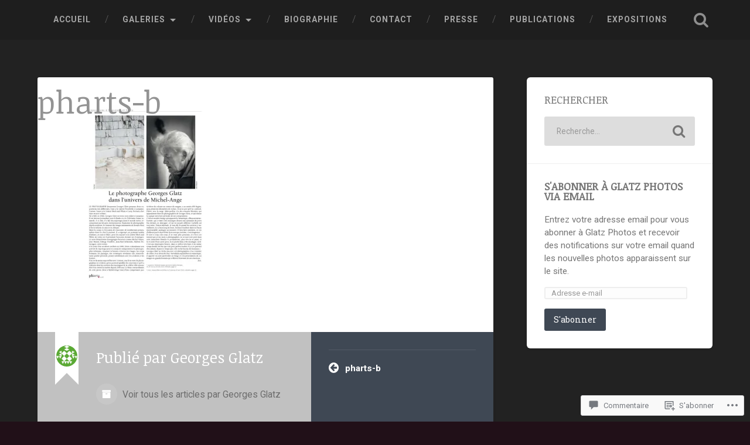

--- FILE ---
content_type: text/css;charset=utf-8
request_url: https://s0.wp.com/?custom-css=1&csblog=8Re1o&cscache=6&csrev=119
body_size: 254
content:
.site-title{text-align:left}.site-description{text-align:left}.header-inner{text-align:right}#gallery-138-6-slideshow{margin-top:10px}#post-2{background-color:#fff;color:#000}#post-3{background-color:#fff;color:#000}.type-page{background-color:rgba(0,0,0,0);border-style:none;outline-style:none;margin:0}.wrapper{background-color:#222;padding:0;border:0;outline:0}#post-294{background-color:rgba(0,0,0,0);border:0;outline:0;margin:0}#gallery-294-6-slideshow{border:0;outline:0;margin-top:-150px;margin-bottom:0}#post-115{color:#fff}.header{display:none}.home .header{display:block}.post-content{margin-top:-50px}.post-header{height:20px;border-bottom:0;padding:0;padding-top:10px}.post-header::after{background-color:#222;height:0;width:0;border:0}.post-header::before{background-color:#222;height:0;width:0;border:0}.post .post-header:before,.page .post-header:before{border:0}.post .post-header:after,.page .post-header:after{border:0}body{background-color:#222;color:#fff}.site-description{font-size:40px}@media only screen
and (max-width : 600px){.post-content{margin-top:80px}.post-header{font-size:80%;height:0;border-bottom:0;padding:0;padding-top:0}.post-header::after{background-color:#222;height:0;width:0;border:0}.post-header::before{background-color:#222;height:0;width:0;border:0}.post .post-header:before,.page .post-header:before{border:0}.post .post-header:after,.page .post-header:after{border:0}.type-page{background-color:rgba(0,0,0,0);border-style:none;outline-style:none;margin:0}.wrapper{background-color:#222;padding:0;border:0;outline:0}}@media only screen and (min-width: 601px) and (max-width: 1140px){.navigation{font-size:15px}.post-content{margin-top:10px}}